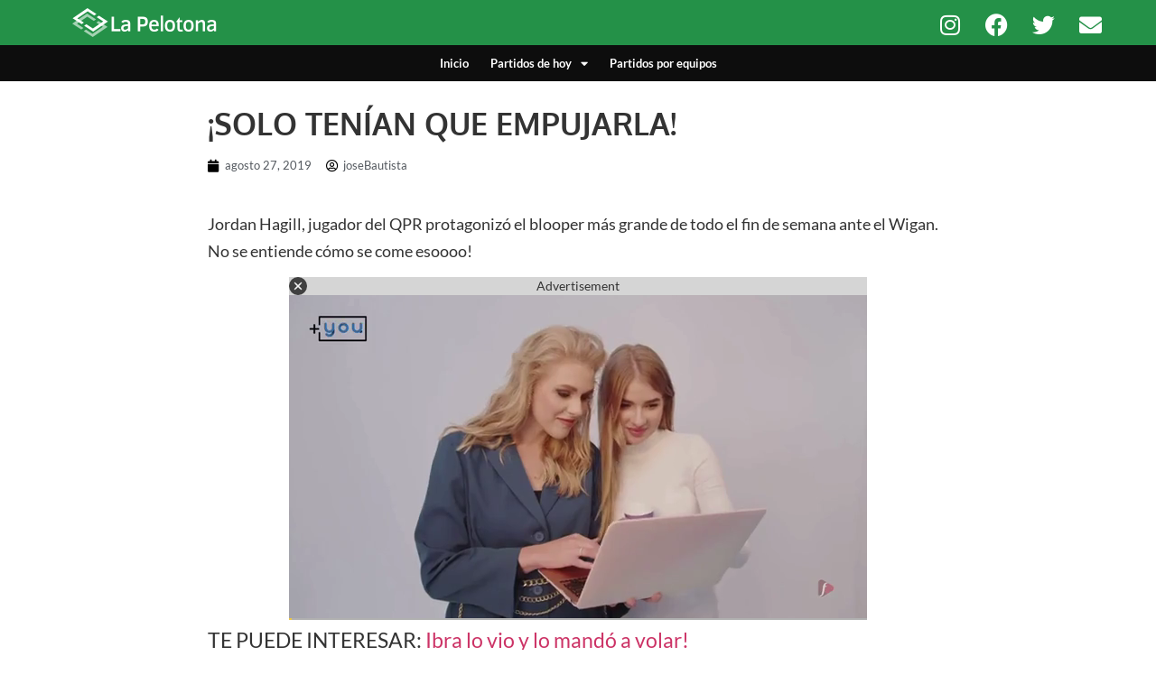

--- FILE ---
content_type: text/html; charset=UTF-8
request_url: https://www.lapelotona.com/video/solo-tenian-que-empujarla/
body_size: 15275
content:
<!doctype html>
<html lang="es" prefix="og: https://ogp.me/ns#">
<head>
	<meta charset="UTF-8">
	<meta name="viewport" content="width=device-width, initial-scale=1">
	<link rel="profile" href="https://gmpg.org/xfn/11">
	
<!-- Optimización para motores de búsqueda de Rank Math -  https://rankmath.com/ -->
<title>¡SOLO TENÍAN QUE EMPUJARLA!</title>
<meta name="description" content="Jordan Hagill, jugador del QPR protagonizó el blooper más grande de todo el fin de semana ante el Wigan. No se entiende cómo se come esoooo!"/>
<meta name="robots" content="follow, index, max-snippet:-1, max-video-preview:-1, max-image-preview:large"/>
<link rel="canonical" href="https://www.lapelotona.com/video/solo-tenian-que-empujarla/" />
<meta property="og:locale" content="es_ES" />
<meta property="og:type" content="article" />
<meta property="og:title" content="¡SOLO TENÍAN QUE EMPUJARLA!" />
<meta property="og:description" content="..." />
<meta property="og:url" content="https://www.lapelotona.com/video/solo-tenian-que-empujarla/" />
<meta property="og:site_name" content="La Pelotona" />
<meta property="article:publisher" content="https://www.facebook.com/lapelotonafut" />
<meta property="og:image" content="https://www.lapelotona.com/wp-content/uploads/2019/08/Jordan-Hagill.png" />
<meta property="og:image:secure_url" content="https://www.lapelotona.com/wp-content/uploads/2019/08/Jordan-Hagill.png" />
<meta property="og:image:width" content="1007" />
<meta property="og:image:height" content="489" />
<meta property="og:image:alt" content="Jordan Hagill" />
<meta property="og:image:type" content="image/png" />
<meta property="article:published_time" content="2019-08-27T06:36:35-05:00" />
<meta name="twitter:card" content="summary_large_image" />
<meta name="twitter:title" content="¡SOLO TENÍAN QUE EMPUJARLA!" />
<meta name="twitter:description" content="..." />
<meta name="twitter:site" content="@Lapelotonafut" />
<meta name="twitter:creator" content="@Lapelotonafut" />
<meta name="twitter:image" content="https://www.lapelotona.com/wp-content/uploads/2019/08/Jordan-Hagill.png" />
<script type="application/ld+json" class="rank-math-schema">{"@context":"https://schema.org","@graph":[{"@type":"Organization","@id":"https://www.lapelotona.com/#organization","name":"La Pelotona","url":"http://www.lapelotona.com","sameAs":["https://www.facebook.com/lapelotonafut","https://twitter.com/Lapelotonafut"],"logo":{"@type":"ImageObject","@id":"https://www.lapelotona.com/#logo","url":"http://www.lapelotona.com/wp-content/uploads/2020/04/logo-lapelotona.png","contentUrl":"http://www.lapelotona.com/wp-content/uploads/2020/04/logo-lapelotona.png","caption":"La Pelotona","inLanguage":"es","width":"720","height":"720"}},{"@type":"WebSite","@id":"https://www.lapelotona.com/#website","url":"https://www.lapelotona.com","name":"La Pelotona","publisher":{"@id":"https://www.lapelotona.com/#organization"},"inLanguage":"es"},{"@type":"ImageObject","@id":"https://www.lapelotona.com/wp-content/uploads/2019/08/Jordan-Hagill.png","url":"https://www.lapelotona.com/wp-content/uploads/2019/08/Jordan-Hagill.png","width":"1007","height":"489","inLanguage":"es"},{"@type":"BreadcrumbList","@id":"https://www.lapelotona.com/video/solo-tenian-que-empujarla/#breadcrumb","itemListElement":[{"@type":"ListItem","position":"1","item":{"@id":"https://www.lapelotona.com","name":"Inicio"}},{"@type":"ListItem","position":"2","item":{"@id":"https://www.lapelotona.com/video/","name":"Videos"}},{"@type":"ListItem","position":"3","item":{"@id":"https://www.lapelotona.com/video/solo-tenian-que-empujarla/","name":"\u00a1SOLO TEN\u00cdAN QUE EMPUJARLA!"}}]},{"@type":"WebPage","@id":"https://www.lapelotona.com/video/solo-tenian-que-empujarla/#webpage","url":"https://www.lapelotona.com/video/solo-tenian-que-empujarla/","name":"\u00a1SOLO TEN\u00cdAN QUE EMPUJARLA!","datePublished":"2019-08-27T06:36:35-05:00","dateModified":"2019-08-27T06:36:35-05:00","isPartOf":{"@id":"https://www.lapelotona.com/#website"},"primaryImageOfPage":{"@id":"https://www.lapelotona.com/wp-content/uploads/2019/08/Jordan-Hagill.png"},"inLanguage":"es","breadcrumb":{"@id":"https://www.lapelotona.com/video/solo-tenian-que-empujarla/#breadcrumb"}},{"@type":"Person","@id":"https://www.lapelotona.com/author/josebautista/","name":"joseBautista","url":"https://www.lapelotona.com/author/josebautista/","image":{"@type":"ImageObject","@id":"https://secure.gravatar.com/avatar/36f2ced8dbd3a5474cdabd1322ccb13e18902dedf5a6ba3850dd6a58dc8a6ff1?s=96&amp;d=mm&amp;r=g","url":"https://secure.gravatar.com/avatar/36f2ced8dbd3a5474cdabd1322ccb13e18902dedf5a6ba3850dd6a58dc8a6ff1?s=96&amp;d=mm&amp;r=g","caption":"joseBautista","inLanguage":"es"},"worksFor":{"@id":"https://www.lapelotona.com/#organization"}},{"@type":"NewsArticle","headline":"\u00a1SOLO TEN\u00cdAN QUE EMPUJARLA!","keywords":"Jordan Hagill","datePublished":"2019-08-27T06:36:35-05:00","dateModified":"2019-08-27T06:36:35-05:00","author":{"@id":"https://www.lapelotona.com/author/josebautista/","name":"joseBautista"},"publisher":{"@id":"https://www.lapelotona.com/#organization"},"description":"Jordan Hagill, jugador del QPR protagoniz\u00f3 el blooper m\u00e1s grande de todo el fin de semana ante el Wigan. No se entiende c\u00f3mo se come esoooo!","name":"\u00a1SOLO TEN\u00cdAN QUE EMPUJARLA!","@id":"https://www.lapelotona.com/video/solo-tenian-que-empujarla/#richSnippet","isPartOf":{"@id":"https://www.lapelotona.com/video/solo-tenian-que-empujarla/#webpage"},"image":{"@id":"https://www.lapelotona.com/wp-content/uploads/2019/08/Jordan-Hagill.png"},"inLanguage":"es","mainEntityOfPage":{"@id":"https://www.lapelotona.com/video/solo-tenian-que-empujarla/#webpage"}}]}</script>
<!-- /Plugin Rank Math WordPress SEO -->

<link rel="amphtml" href="https://www.lapelotona.com/video/solo-tenian-que-empujarla/amp/" /><meta name="generator" content="AMP for WP 1.1.5"/><link rel="alternate" type="application/rss+xml" title="La Pelotona &raquo; Feed" href="https://www.lapelotona.com/feed/" />
<link rel="alternate" type="application/rss+xml" title="La Pelotona &raquo; Feed de los comentarios" href="https://www.lapelotona.com/comments/feed/" />
<link rel="alternate" type="application/rss+xml" title="La Pelotona &raquo; Comentario ¡SOLO TENÍAN QUE EMPUJARLA! del feed" href="https://www.lapelotona.com/video/solo-tenian-que-empujarla/feed/" />
<link rel="alternate" title="oEmbed (JSON)" type="application/json+oembed" href="https://www.lapelotona.com/wp-json/oembed/1.0/embed?url=https%3A%2F%2Fwww.lapelotona.com%2Fvideo%2Fsolo-tenian-que-empujarla%2F" />
<link rel="alternate" title="oEmbed (XML)" type="text/xml+oembed" href="https://www.lapelotona.com/wp-json/oembed/1.0/embed?url=https%3A%2F%2Fwww.lapelotona.com%2Fvideo%2Fsolo-tenian-que-empujarla%2F&#038;format=xml" />
<style id='wp-img-auto-sizes-contain-inline-css'>
img:is([sizes=auto i],[sizes^="auto," i]){contain-intrinsic-size:3000px 1500px}
/*# sourceURL=wp-img-auto-sizes-contain-inline-css */
</style>
<style id='wp-emoji-styles-inline-css'>

	img.wp-smiley, img.emoji {
		display: inline !important;
		border: none !important;
		box-shadow: none !important;
		height: 1em !important;
		width: 1em !important;
		margin: 0 0.07em !important;
		vertical-align: -0.1em !important;
		background: none !important;
		padding: 0 !important;
	}
/*# sourceURL=wp-emoji-styles-inline-css */
</style>
<link rel='stylesheet' id='wp-block-library-css' href='https://www.lapelotona.com/wp-includes/css/dist/block-library/style.min.css?ver=6.9' media='all' />
<style id='global-styles-inline-css'>
:root{--wp--preset--aspect-ratio--square: 1;--wp--preset--aspect-ratio--4-3: 4/3;--wp--preset--aspect-ratio--3-4: 3/4;--wp--preset--aspect-ratio--3-2: 3/2;--wp--preset--aspect-ratio--2-3: 2/3;--wp--preset--aspect-ratio--16-9: 16/9;--wp--preset--aspect-ratio--9-16: 9/16;--wp--preset--color--black: #000000;--wp--preset--color--cyan-bluish-gray: #abb8c3;--wp--preset--color--white: #ffffff;--wp--preset--color--pale-pink: #f78da7;--wp--preset--color--vivid-red: #cf2e2e;--wp--preset--color--luminous-vivid-orange: #ff6900;--wp--preset--color--luminous-vivid-amber: #fcb900;--wp--preset--color--light-green-cyan: #7bdcb5;--wp--preset--color--vivid-green-cyan: #00d084;--wp--preset--color--pale-cyan-blue: #8ed1fc;--wp--preset--color--vivid-cyan-blue: #0693e3;--wp--preset--color--vivid-purple: #9b51e0;--wp--preset--gradient--vivid-cyan-blue-to-vivid-purple: linear-gradient(135deg,rgb(6,147,227) 0%,rgb(155,81,224) 100%);--wp--preset--gradient--light-green-cyan-to-vivid-green-cyan: linear-gradient(135deg,rgb(122,220,180) 0%,rgb(0,208,130) 100%);--wp--preset--gradient--luminous-vivid-amber-to-luminous-vivid-orange: linear-gradient(135deg,rgb(252,185,0) 0%,rgb(255,105,0) 100%);--wp--preset--gradient--luminous-vivid-orange-to-vivid-red: linear-gradient(135deg,rgb(255,105,0) 0%,rgb(207,46,46) 100%);--wp--preset--gradient--very-light-gray-to-cyan-bluish-gray: linear-gradient(135deg,rgb(238,238,238) 0%,rgb(169,184,195) 100%);--wp--preset--gradient--cool-to-warm-spectrum: linear-gradient(135deg,rgb(74,234,220) 0%,rgb(151,120,209) 20%,rgb(207,42,186) 40%,rgb(238,44,130) 60%,rgb(251,105,98) 80%,rgb(254,248,76) 100%);--wp--preset--gradient--blush-light-purple: linear-gradient(135deg,rgb(255,206,236) 0%,rgb(152,150,240) 100%);--wp--preset--gradient--blush-bordeaux: linear-gradient(135deg,rgb(254,205,165) 0%,rgb(254,45,45) 50%,rgb(107,0,62) 100%);--wp--preset--gradient--luminous-dusk: linear-gradient(135deg,rgb(255,203,112) 0%,rgb(199,81,192) 50%,rgb(65,88,208) 100%);--wp--preset--gradient--pale-ocean: linear-gradient(135deg,rgb(255,245,203) 0%,rgb(182,227,212) 50%,rgb(51,167,181) 100%);--wp--preset--gradient--electric-grass: linear-gradient(135deg,rgb(202,248,128) 0%,rgb(113,206,126) 100%);--wp--preset--gradient--midnight: linear-gradient(135deg,rgb(2,3,129) 0%,rgb(40,116,252) 100%);--wp--preset--font-size--small: 13px;--wp--preset--font-size--medium: 20px;--wp--preset--font-size--large: 36px;--wp--preset--font-size--x-large: 42px;--wp--preset--spacing--20: 0.44rem;--wp--preset--spacing--30: 0.67rem;--wp--preset--spacing--40: 1rem;--wp--preset--spacing--50: 1.5rem;--wp--preset--spacing--60: 2.25rem;--wp--preset--spacing--70: 3.38rem;--wp--preset--spacing--80: 5.06rem;--wp--preset--shadow--natural: 6px 6px 9px rgba(0, 0, 0, 0.2);--wp--preset--shadow--deep: 12px 12px 50px rgba(0, 0, 0, 0.4);--wp--preset--shadow--sharp: 6px 6px 0px rgba(0, 0, 0, 0.2);--wp--preset--shadow--outlined: 6px 6px 0px -3px rgb(255, 255, 255), 6px 6px rgb(0, 0, 0);--wp--preset--shadow--crisp: 6px 6px 0px rgb(0, 0, 0);}:root { --wp--style--global--content-size: 800px;--wp--style--global--wide-size: 1200px; }:where(body) { margin: 0; }.wp-site-blocks > .alignleft { float: left; margin-right: 2em; }.wp-site-blocks > .alignright { float: right; margin-left: 2em; }.wp-site-blocks > .aligncenter { justify-content: center; margin-left: auto; margin-right: auto; }:where(.wp-site-blocks) > * { margin-block-start: 24px; margin-block-end: 0; }:where(.wp-site-blocks) > :first-child { margin-block-start: 0; }:where(.wp-site-blocks) > :last-child { margin-block-end: 0; }:root { --wp--style--block-gap: 24px; }:root :where(.is-layout-flow) > :first-child{margin-block-start: 0;}:root :where(.is-layout-flow) > :last-child{margin-block-end: 0;}:root :where(.is-layout-flow) > *{margin-block-start: 24px;margin-block-end: 0;}:root :where(.is-layout-constrained) > :first-child{margin-block-start: 0;}:root :where(.is-layout-constrained) > :last-child{margin-block-end: 0;}:root :where(.is-layout-constrained) > *{margin-block-start: 24px;margin-block-end: 0;}:root :where(.is-layout-flex){gap: 24px;}:root :where(.is-layout-grid){gap: 24px;}.is-layout-flow > .alignleft{float: left;margin-inline-start: 0;margin-inline-end: 2em;}.is-layout-flow > .alignright{float: right;margin-inline-start: 2em;margin-inline-end: 0;}.is-layout-flow > .aligncenter{margin-left: auto !important;margin-right: auto !important;}.is-layout-constrained > .alignleft{float: left;margin-inline-start: 0;margin-inline-end: 2em;}.is-layout-constrained > .alignright{float: right;margin-inline-start: 2em;margin-inline-end: 0;}.is-layout-constrained > .aligncenter{margin-left: auto !important;margin-right: auto !important;}.is-layout-constrained > :where(:not(.alignleft):not(.alignright):not(.alignfull)){max-width: var(--wp--style--global--content-size);margin-left: auto !important;margin-right: auto !important;}.is-layout-constrained > .alignwide{max-width: var(--wp--style--global--wide-size);}body .is-layout-flex{display: flex;}.is-layout-flex{flex-wrap: wrap;align-items: center;}.is-layout-flex > :is(*, div){margin: 0;}body .is-layout-grid{display: grid;}.is-layout-grid > :is(*, div){margin: 0;}body{padding-top: 0px;padding-right: 0px;padding-bottom: 0px;padding-left: 0px;}a:where(:not(.wp-element-button)){text-decoration: underline;}:root :where(.wp-element-button, .wp-block-button__link){background-color: #32373c;border-width: 0;color: #fff;font-family: inherit;font-size: inherit;font-style: inherit;font-weight: inherit;letter-spacing: inherit;line-height: inherit;padding-top: calc(0.667em + 2px);padding-right: calc(1.333em + 2px);padding-bottom: calc(0.667em + 2px);padding-left: calc(1.333em + 2px);text-decoration: none;text-transform: inherit;}.has-black-color{color: var(--wp--preset--color--black) !important;}.has-cyan-bluish-gray-color{color: var(--wp--preset--color--cyan-bluish-gray) !important;}.has-white-color{color: var(--wp--preset--color--white) !important;}.has-pale-pink-color{color: var(--wp--preset--color--pale-pink) !important;}.has-vivid-red-color{color: var(--wp--preset--color--vivid-red) !important;}.has-luminous-vivid-orange-color{color: var(--wp--preset--color--luminous-vivid-orange) !important;}.has-luminous-vivid-amber-color{color: var(--wp--preset--color--luminous-vivid-amber) !important;}.has-light-green-cyan-color{color: var(--wp--preset--color--light-green-cyan) !important;}.has-vivid-green-cyan-color{color: var(--wp--preset--color--vivid-green-cyan) !important;}.has-pale-cyan-blue-color{color: var(--wp--preset--color--pale-cyan-blue) !important;}.has-vivid-cyan-blue-color{color: var(--wp--preset--color--vivid-cyan-blue) !important;}.has-vivid-purple-color{color: var(--wp--preset--color--vivid-purple) !important;}.has-black-background-color{background-color: var(--wp--preset--color--black) !important;}.has-cyan-bluish-gray-background-color{background-color: var(--wp--preset--color--cyan-bluish-gray) !important;}.has-white-background-color{background-color: var(--wp--preset--color--white) !important;}.has-pale-pink-background-color{background-color: var(--wp--preset--color--pale-pink) !important;}.has-vivid-red-background-color{background-color: var(--wp--preset--color--vivid-red) !important;}.has-luminous-vivid-orange-background-color{background-color: var(--wp--preset--color--luminous-vivid-orange) !important;}.has-luminous-vivid-amber-background-color{background-color: var(--wp--preset--color--luminous-vivid-amber) !important;}.has-light-green-cyan-background-color{background-color: var(--wp--preset--color--light-green-cyan) !important;}.has-vivid-green-cyan-background-color{background-color: var(--wp--preset--color--vivid-green-cyan) !important;}.has-pale-cyan-blue-background-color{background-color: var(--wp--preset--color--pale-cyan-blue) !important;}.has-vivid-cyan-blue-background-color{background-color: var(--wp--preset--color--vivid-cyan-blue) !important;}.has-vivid-purple-background-color{background-color: var(--wp--preset--color--vivid-purple) !important;}.has-black-border-color{border-color: var(--wp--preset--color--black) !important;}.has-cyan-bluish-gray-border-color{border-color: var(--wp--preset--color--cyan-bluish-gray) !important;}.has-white-border-color{border-color: var(--wp--preset--color--white) !important;}.has-pale-pink-border-color{border-color: var(--wp--preset--color--pale-pink) !important;}.has-vivid-red-border-color{border-color: var(--wp--preset--color--vivid-red) !important;}.has-luminous-vivid-orange-border-color{border-color: var(--wp--preset--color--luminous-vivid-orange) !important;}.has-luminous-vivid-amber-border-color{border-color: var(--wp--preset--color--luminous-vivid-amber) !important;}.has-light-green-cyan-border-color{border-color: var(--wp--preset--color--light-green-cyan) !important;}.has-vivid-green-cyan-border-color{border-color: var(--wp--preset--color--vivid-green-cyan) !important;}.has-pale-cyan-blue-border-color{border-color: var(--wp--preset--color--pale-cyan-blue) !important;}.has-vivid-cyan-blue-border-color{border-color: var(--wp--preset--color--vivid-cyan-blue) !important;}.has-vivid-purple-border-color{border-color: var(--wp--preset--color--vivid-purple) !important;}.has-vivid-cyan-blue-to-vivid-purple-gradient-background{background: var(--wp--preset--gradient--vivid-cyan-blue-to-vivid-purple) !important;}.has-light-green-cyan-to-vivid-green-cyan-gradient-background{background: var(--wp--preset--gradient--light-green-cyan-to-vivid-green-cyan) !important;}.has-luminous-vivid-amber-to-luminous-vivid-orange-gradient-background{background: var(--wp--preset--gradient--luminous-vivid-amber-to-luminous-vivid-orange) !important;}.has-luminous-vivid-orange-to-vivid-red-gradient-background{background: var(--wp--preset--gradient--luminous-vivid-orange-to-vivid-red) !important;}.has-very-light-gray-to-cyan-bluish-gray-gradient-background{background: var(--wp--preset--gradient--very-light-gray-to-cyan-bluish-gray) !important;}.has-cool-to-warm-spectrum-gradient-background{background: var(--wp--preset--gradient--cool-to-warm-spectrum) !important;}.has-blush-light-purple-gradient-background{background: var(--wp--preset--gradient--blush-light-purple) !important;}.has-blush-bordeaux-gradient-background{background: var(--wp--preset--gradient--blush-bordeaux) !important;}.has-luminous-dusk-gradient-background{background: var(--wp--preset--gradient--luminous-dusk) !important;}.has-pale-ocean-gradient-background{background: var(--wp--preset--gradient--pale-ocean) !important;}.has-electric-grass-gradient-background{background: var(--wp--preset--gradient--electric-grass) !important;}.has-midnight-gradient-background{background: var(--wp--preset--gradient--midnight) !important;}.has-small-font-size{font-size: var(--wp--preset--font-size--small) !important;}.has-medium-font-size{font-size: var(--wp--preset--font-size--medium) !important;}.has-large-font-size{font-size: var(--wp--preset--font-size--large) !important;}.has-x-large-font-size{font-size: var(--wp--preset--font-size--x-large) !important;}
/*# sourceURL=global-styles-inline-css */
</style>

<link rel='stylesheet' id='hello-elementor-css' href='https://www.lapelotona.com/wp-content/themes/hello-elementor/style.min.css?ver=3.3.0' media='all' />
<link rel='stylesheet' id='hello-elementor-theme-style-css' href='https://www.lapelotona.com/wp-content/themes/hello-elementor/theme.min.css?ver=3.3.0' media='all' />
<link rel='stylesheet' id='hello-elementor-header-footer-css' href='https://www.lapelotona.com/wp-content/themes/hello-elementor/header-footer.min.css?ver=3.3.0' media='all' />
<link rel='stylesheet' id='elementor-frontend-css' href='https://www.lapelotona.com/wp-content/plugins/elementor/assets/css/frontend.min.css?ver=3.28.4' media='all' />
<link rel='stylesheet' id='widget-image-css' href='https://www.lapelotona.com/wp-content/plugins/elementor/assets/css/widget-image.min.css?ver=3.28.4' media='all' />
<link rel='stylesheet' id='widget-social-icons-css' href='https://www.lapelotona.com/wp-content/plugins/elementor/assets/css/widget-social-icons.min.css?ver=3.28.4' media='all' />
<link rel='stylesheet' id='e-apple-webkit-css' href='https://www.lapelotona.com/wp-content/plugins/elementor/assets/css/conditionals/apple-webkit.min.css?ver=3.28.4' media='all' />
<link rel='stylesheet' id='widget-nav-menu-css' href='https://www.lapelotona.com/wp-content/plugins/elementor-pro/assets/css/widget-nav-menu.min.css?ver=3.28.4' media='all' />
<link rel='stylesheet' id='widget-heading-css' href='https://www.lapelotona.com/wp-content/plugins/elementor/assets/css/widget-heading.min.css?ver=3.28.4' media='all' />
<link rel='stylesheet' id='widget-icon-list-css' href='https://www.lapelotona.com/wp-content/plugins/elementor/assets/css/widget-icon-list.min.css?ver=3.28.4' media='all' />
<link rel='stylesheet' id='widget-post-info-css' href='https://www.lapelotona.com/wp-content/plugins/elementor-pro/assets/css/widget-post-info.min.css?ver=3.28.4' media='all' />
<link rel='stylesheet' id='elementor-icons-shared-0-css' href='https://www.lapelotona.com/wp-content/plugins/elementor/assets/lib/font-awesome/css/fontawesome.min.css?ver=5.15.3' media='all' />
<link rel='stylesheet' id='elementor-icons-fa-regular-css' href='https://www.lapelotona.com/wp-content/plugins/elementor/assets/lib/font-awesome/css/regular.min.css?ver=5.15.3' media='all' />
<link rel='stylesheet' id='elementor-icons-fa-solid-css' href='https://www.lapelotona.com/wp-content/plugins/elementor/assets/lib/font-awesome/css/solid.min.css?ver=5.15.3' media='all' />
<link rel='stylesheet' id='widget-posts-css' href='https://www.lapelotona.com/wp-content/plugins/elementor-pro/assets/css/widget-posts.min.css?ver=3.28.4' media='all' />
<link rel='stylesheet' id='elementor-icons-css' href='https://www.lapelotona.com/wp-content/plugins/elementor/assets/lib/eicons/css/elementor-icons.min.css?ver=5.36.0' media='all' />
<link rel='stylesheet' id='elementor-post-178083-css' href='https://www.lapelotona.com/wp-content/uploads/elementor/css/post-178083.css?ver=1746482598' media='all' />
<link rel='stylesheet' id='elementor-post-171919-css' href='https://www.lapelotona.com/wp-content/uploads/elementor/css/post-171919.css?ver=1746482598' media='all' />
<link rel='stylesheet' id='elementor-post-171921-css' href='https://www.lapelotona.com/wp-content/uploads/elementor/css/post-171921.css?ver=1746482598' media='all' />
<link rel='stylesheet' id='elementor-post-171923-css' href='https://www.lapelotona.com/wp-content/uploads/elementor/css/post-171923.css?ver=1756157937' media='all' />
<link rel='stylesheet' id='hello-elementor-child-style-css' href='https://www.lapelotona.com/wp-content/themes/hello-theme-child-master/style.css?ver=1.0.0' media='all' />
<link rel='stylesheet' id='elementor-gf-local-oxygen-css' href='https://www.lapelotona.com/wp-content/uploads/elementor/google-fonts/css/oxygen.css?ver=1743520802' media='all' />
<link rel='stylesheet' id='elementor-gf-local-lato-css' href='https://www.lapelotona.com/wp-content/uploads/elementor/google-fonts/css/lato.css?ver=1743520804' media='all' />
<link rel='stylesheet' id='elementor-icons-fa-brands-css' href='https://www.lapelotona.com/wp-content/plugins/elementor/assets/lib/font-awesome/css/brands.min.css?ver=5.15.3' media='all' />
<script src="https://www.lapelotona.com/wp-includes/js/jquery/jquery.min.js?ver=3.7.1" id="jquery-core-js"></script>
<script src="https://www.lapelotona.com/wp-includes/js/jquery/jquery-migrate.min.js?ver=3.4.1" id="jquery-migrate-js"></script>
<link rel="https://api.w.org/" href="https://www.lapelotona.com/wp-json/" /><link rel="alternate" title="JSON" type="application/json" href="https://www.lapelotona.com/wp-json/wp/v2/multimedia/145430" /><link rel="EditURI" type="application/rsd+xml" title="RSD" href="https://www.lapelotona.com/xmlrpc.php?rsd" />
<meta name="generator" content="WordPress 6.9" />
<link rel='shortlink' href='https://www.lapelotona.com/?p=145430' />
<!-- / HREFLANG Tags by DCGWS Version 2.0.0 -->
<!-- / HREFLANG Tags by DCGWS -->
<link rel="apple-touch-icon" sizes="180x180" href="/wp-content/uploads/fbrfg/apple-touch-icon.png">
<link rel="icon" type="image/png" sizes="32x32" href="/wp-content/uploads/fbrfg/favicon-32x32.png">
<link rel="icon" type="image/png" sizes="16x16" href="/wp-content/uploads/fbrfg/favicon-16x16.png">
<link rel="manifest" href="/wp-content/uploads/fbrfg/site.webmanifest">
<link rel="mask-icon" href="/wp-content/uploads/fbrfg/safari-pinned-tab.svg" color="#5bbad5">
<link rel="shortcut icon" href="/wp-content/uploads/fbrfg/favicon.ico">
<meta name="msapplication-TileColor" content="#429254">
<meta name="msapplication-config" content="/wp-content/uploads/fbrfg/browserconfig.xml">
<meta name="theme-color" content="#ffffff"><meta name="generator" content="Elementor 3.28.4; features: additional_custom_breakpoints, e_local_google_fonts; settings: css_print_method-external, google_font-enabled, font_display-auto">
			<style>
				.e-con.e-parent:nth-of-type(n+4):not(.e-lazyloaded):not(.e-no-lazyload),
				.e-con.e-parent:nth-of-type(n+4):not(.e-lazyloaded):not(.e-no-lazyload) * {
					background-image: none !important;
				}
				@media screen and (max-height: 1024px) {
					.e-con.e-parent:nth-of-type(n+3):not(.e-lazyloaded):not(.e-no-lazyload),
					.e-con.e-parent:nth-of-type(n+3):not(.e-lazyloaded):not(.e-no-lazyload) * {
						background-image: none !important;
					}
				}
				@media screen and (max-height: 640px) {
					.e-con.e-parent:nth-of-type(n+2):not(.e-lazyloaded):not(.e-no-lazyload),
					.e-con.e-parent:nth-of-type(n+2):not(.e-lazyloaded):not(.e-no-lazyload) * {
						background-image: none !important;
					}
				}
			</style>
			<!-- Adsense -->
<script async src="https://pagead2.googlesyndication.com/pagead/js/adsbygoogle.js?client=ca-pub-5277547739446683" crossorigin="anonymous"></script>

<!-- Membrana -->

<!-- <script async="async" src="https://cdn.membrana.media/llt/ym.js"></script> -->

<!-- Adsolut -->
<script src='https://d22swxawtpfyg.cloudfront.net/lapelotona/Intr/lapelotona_Inter.min.js'></script>

<script async id="PS_695f67db61ee4db36c9b3f51" type="text/javascript" src="https://ads.playstream.media/api/adserver/scripts?PS_TAGID=695f67db61ee4db36c9b3f51&PS_PUB_ID=695f652f61ee4db36c9b3c30"></script>

<!-- Google tag GA4 (gtag.js) -->
<script async src="https://www.googletagmanager.com/gtag/js?id=G-7PS4XRCDPC"></script>
<script>
  window.dataLayer = window.dataLayer || [];
  function gtag(){dataLayer.push(arguments);}
  gtag('js', new Date());

  gtag('config', 'G-7PS4XRCDPC');
</script>


<div class="clever-core-ads-offerwall"></div>
</head>
<body class="wp-singular multimedia-template-default single single-multimedia postid-145430 wp-embed-responsive wp-theme-hello-elementor wp-child-theme-hello-theme-child-master theme-default elementor-default elementor-kit-178083 elementor-page-171923">
<!-- Outpush -->
<script>window.pushMST_config={"vapidPK":"BGaw2j3gcRkGCulM0HMwAnDniB1SdA5LZxBWRMEZLbXknaqMGDykrfnYRnvlsqRHB4szBDRkThgxcG7i0pvK3VI","enableOverlay":true,"swPath":"/sw.js","i18n":{}};
  var pushmasterTag = document.createElement('script');
  pushmasterTag.src = "https://cdn.pushmaster-cdn.xyz/scripts/publishers/6554d91a4c2814000830d702/SDK.js";
  pushmasterTag.setAttribute('defer','');

  var firstScriptTag = document.getElementsByTagName('script')[0];
  firstScriptTag.parentNode.insertBefore(pushmasterTag, firstScriptTag);
</script>


<a class="skip-link screen-reader-text" href="#content">Ir al contenido</a>

		<div data-elementor-type="header" data-elementor-id="171919" class="elementor elementor-171919 elementor-location-header" data-elementor-post-type="elementor_library">
					<section class="elementor-section elementor-top-section elementor-element elementor-element-ec598cb elementor-section-height-min-height elementor-section-content-middle elementor-section-boxed elementor-section-height-default elementor-section-items-middle" data-id="ec598cb" data-element_type="section" data-settings="{&quot;background_background&quot;:&quot;classic&quot;}">
						<div class="elementor-container elementor-column-gap-default">
					<div class="elementor-column elementor-col-50 elementor-top-column elementor-element elementor-element-4aa65bce" data-id="4aa65bce" data-element_type="column">
			<div class="elementor-widget-wrap elementor-element-populated">
						<div class="elementor-element elementor-element-70fe63bd elementor-widget elementor-widget-image" data-id="70fe63bd" data-element_type="widget" data-widget_type="image.default">
				<div class="elementor-widget-container">
																<a href="/">
							<img width="320" height="64" src="https://www.lapelotona.com/wp-content/uploads/2021/07/logo-lapelotona-web-1.png" class="attachment-full size-full wp-image-171918" alt="" srcset="https://www.lapelotona.com/wp-content/uploads/2021/07/logo-lapelotona-web-1.png 320w, https://www.lapelotona.com/wp-content/uploads/2021/07/logo-lapelotona-web-1-300x60.png 300w" sizes="(max-width: 320px) 100vw, 320px" />								</a>
															</div>
				</div>
					</div>
		</div>
				<div class="elementor-column elementor-col-50 elementor-top-column elementor-element elementor-element-71879230" data-id="71879230" data-element_type="column">
			<div class="elementor-widget-wrap elementor-element-populated">
						<div class="elementor-element elementor-element-378018ca elementor-shape-circle e-grid-align-right e-grid-align-mobile-right elementor-grid-mobile-1 elementor-absolute elementor-widget-mobile__width-auto elementor-grid-0 elementor-widget elementor-widget-social-icons" data-id="378018ca" data-element_type="widget" data-settings="{&quot;_position&quot;:&quot;absolute&quot;}" data-widget_type="social-icons.default">
				<div class="elementor-widget-container">
							<div class="elementor-social-icons-wrapper elementor-grid">
							<span class="elementor-grid-item">
					<a class="elementor-icon elementor-social-icon elementor-social-icon-instagram elementor-repeater-item-7fbe889" href="https://www.instagram.com/lapelotona/" target="_blank">
						<span class="elementor-screen-only">Instagram</span>
						<i class="fab fa-instagram"></i>					</a>
				</span>
							<span class="elementor-grid-item">
					<a class="elementor-icon elementor-social-icon elementor-social-icon-facebook elementor-repeater-item-3b2bd8b" href="https://www.facebook.com/lapelotonafutbol" target="_blank">
						<span class="elementor-screen-only">Facebook</span>
						<i class="fab fa-facebook"></i>					</a>
				</span>
							<span class="elementor-grid-item">
					<a class="elementor-icon elementor-social-icon elementor-social-icon-twitter elementor-repeater-item-c8ce505" href="https://twitter.com/lapelotonafut" target="_blank">
						<span class="elementor-screen-only">Twitter</span>
						<i class="fab fa-twitter"></i>					</a>
				</span>
							<span class="elementor-grid-item">
					<a class="elementor-icon elementor-social-icon elementor-social-icon-envelope elementor-repeater-item-74099d0" href="/contacto/" target="_blank">
						<span class="elementor-screen-only">Envelope</span>
						<i class="fas fa-envelope"></i>					</a>
				</span>
					</div>
						</div>
				</div>
					</div>
		</div>
					</div>
		</section>
				<section class="elementor-section elementor-top-section elementor-element elementor-element-35052f5d elementor-section-height-min-height elementor-section-content-middle elementor-section-full_width elementor-section-height-default elementor-section-items-middle" data-id="35052f5d" data-element_type="section" data-settings="{&quot;background_background&quot;:&quot;classic&quot;}">
						<div class="elementor-container elementor-column-gap-default">
					<div class="elementor-column elementor-col-100 elementor-top-column elementor-element elementor-element-3ef81fd8" data-id="3ef81fd8" data-element_type="column">
			<div class="elementor-widget-wrap elementor-element-populated">
						<div class="elementor-element elementor-element-3607d955 elementor-nav-menu__align-center elementor-nav-menu--dropdown-mobile elementor-nav-menu__text-align-aside elementor-nav-menu--toggle elementor-nav-menu--burger elementor-widget elementor-widget-nav-menu" data-id="3607d955" data-element_type="widget" data-settings="{&quot;layout&quot;:&quot;horizontal&quot;,&quot;submenu_icon&quot;:{&quot;value&quot;:&quot;&lt;i class=\&quot;fas fa-caret-down\&quot;&gt;&lt;\/i&gt;&quot;,&quot;library&quot;:&quot;fa-solid&quot;},&quot;toggle&quot;:&quot;burger&quot;}" data-widget_type="nav-menu.default">
				<div class="elementor-widget-container">
								<nav aria-label="Menú" class="elementor-nav-menu--main elementor-nav-menu__container elementor-nav-menu--layout-horizontal e--pointer-underline e--animation-fade">
				<ul id="menu-1-3607d955" class="elementor-nav-menu"><li class="menu-item menu-item-type-custom menu-item-object-custom menu-item-2797"><a href="/" class="elementor-item">Inicio</a></li>
<li class="menu-item menu-item-type-post_type menu-item-object-page menu-item-has-children menu-item-6037"><a href="https://www.lapelotona.com/partidos-de-futbol-para-hoy-en-vivo/" class="elementor-item">Partidos de hoy</a>
<ul class="sub-menu elementor-nav-menu--dropdown">
	<li class="menu-item menu-item-type-post_type menu-item-object-page menu-item-172746"><a href="https://www.lapelotona.com/partidos-de-futbol-para-hoy-en-vivo/" class="elementor-sub-item">🇨🇴 Partidos de hoy en Colombia</a></li>
	<li class="menu-item menu-item-type-post_type menu-item-object-page menu-item-171957"><a href="https://www.lapelotona.com/es/partidos-futbol-hoy/" class="elementor-sub-item">🇪🇸 Partidos de hoy en España</a></li>
	<li class="menu-item menu-item-type-post_type menu-item-object-page menu-item-171958"><a href="https://www.lapelotona.com/ar/partidos-hoy/" class="elementor-sub-item">🇦🇷 Agenda deportiva en Argentina</a></li>
	<li class="menu-item menu-item-type-post_type menu-item-object-page menu-item-171959"><a href="https://www.lapelotona.com/cl/partidos-hoy/" class="elementor-sub-item">🇨🇱 Partidos de hoy en Chile</a></li>
	<li class="menu-item menu-item-type-post_type menu-item-object-page menu-item-171960"><a href="https://www.lapelotona.com/mx/partidos-hoy/" class="elementor-sub-item">🇲🇽 Partidos de hoy en México</a></li>
	<li class="menu-item menu-item-type-post_type menu-item-object-page menu-item-171961"><a href="https://www.lapelotona.com/pe/partidos-hoy/" class="elementor-sub-item">🇵🇪 Partidos de hoy en Perú</a></li>
	<li class="menu-item menu-item-type-post_type menu-item-object-page menu-item-181457"><a href="https://www.lapelotona.com/us/partidos-hoy/" class="elementor-sub-item">🇺🇸 Partidos de hoy en USA</a></li>
	<li class="menu-item menu-item-type-post_type menu-item-object-page menu-item-181458"><a href="https://www.lapelotona.com/uy/partidos-hoy/" class="elementor-sub-item">🇺🇾 Partidos de hoy en Uruguay</a></li>
	<li class="menu-item menu-item-type-post_type menu-item-object-page menu-item-181459"><a href="https://www.lapelotona.com/ec/partidos-hoy/" class="elementor-sub-item">🇪🇨 Partidos de hoy en Ecuador</a></li>
	<li class="menu-item menu-item-type-post_type menu-item-object-page menu-item-223785"><a href="https://www.lapelotona.com/gt/partidos-de-hoy/" class="elementor-sub-item">🇬🇹 Partidos de hoy en Guatemala</a></li>
	<li class="menu-item menu-item-type-post_type menu-item-object-page menu-item-223786"><a href="https://www.lapelotona.com/sv/partidos-de-hoy/" class="elementor-sub-item">🇸🇻 Partidos de hoy en El Salvador</a></li>
	<li class="menu-item menu-item-type-post_type menu-item-object-page menu-item-223789"><a href="https://www.lapelotona.com/hn/partidos-de-hoy/" class="elementor-sub-item">🇭🇳 Partidos de hoy en Honduras</a></li>
	<li class="menu-item menu-item-type-post_type menu-item-object-page menu-item-223790"><a href="https://www.lapelotona.com/bo/partidos-de-hoy/" class="elementor-sub-item">🇧🇴 Partidos de hoy en Bolivia</a></li>
	<li class="menu-item menu-item-type-post_type menu-item-object-page menu-item-223787"><a href="https://www.lapelotona.com/br/jogos-de-hoje/" class="elementor-sub-item">🇧🇷 Jogos de Hoje</a></li>
	<li class="menu-item menu-item-type-post_type menu-item-object-page menu-item-223788"><a href="https://www.lapelotona.com/us-en/soccer-games/" class="elementor-sub-item">🇺🇸 Soccer Games Today</a></li>
</ul>
</li>
<li class="menu-item menu-item-type-post_type menu-item-object-page menu-item-251432"><a href="https://www.lapelotona.com/equipos/" class="elementor-item">Partidos por equipos</a></li>
</ul>			</nav>
					<div class="elementor-menu-toggle" role="button" tabindex="0" aria-label="Alternar menú" aria-expanded="false">
			<i aria-hidden="true" role="presentation" class="elementor-menu-toggle__icon--open eicon-menu-bar"></i><i aria-hidden="true" role="presentation" class="elementor-menu-toggle__icon--close eicon-close"></i>		</div>
					<nav class="elementor-nav-menu--dropdown elementor-nav-menu__container" aria-hidden="true">
				<ul id="menu-2-3607d955" class="elementor-nav-menu"><li class="menu-item menu-item-type-custom menu-item-object-custom menu-item-2797"><a href="/" class="elementor-item" tabindex="-1">Inicio</a></li>
<li class="menu-item menu-item-type-post_type menu-item-object-page menu-item-has-children menu-item-6037"><a href="https://www.lapelotona.com/partidos-de-futbol-para-hoy-en-vivo/" class="elementor-item" tabindex="-1">Partidos de hoy</a>
<ul class="sub-menu elementor-nav-menu--dropdown">
	<li class="menu-item menu-item-type-post_type menu-item-object-page menu-item-172746"><a href="https://www.lapelotona.com/partidos-de-futbol-para-hoy-en-vivo/" class="elementor-sub-item" tabindex="-1">🇨🇴 Partidos de hoy en Colombia</a></li>
	<li class="menu-item menu-item-type-post_type menu-item-object-page menu-item-171957"><a href="https://www.lapelotona.com/es/partidos-futbol-hoy/" class="elementor-sub-item" tabindex="-1">🇪🇸 Partidos de hoy en España</a></li>
	<li class="menu-item menu-item-type-post_type menu-item-object-page menu-item-171958"><a href="https://www.lapelotona.com/ar/partidos-hoy/" class="elementor-sub-item" tabindex="-1">🇦🇷 Agenda deportiva en Argentina</a></li>
	<li class="menu-item menu-item-type-post_type menu-item-object-page menu-item-171959"><a href="https://www.lapelotona.com/cl/partidos-hoy/" class="elementor-sub-item" tabindex="-1">🇨🇱 Partidos de hoy en Chile</a></li>
	<li class="menu-item menu-item-type-post_type menu-item-object-page menu-item-171960"><a href="https://www.lapelotona.com/mx/partidos-hoy/" class="elementor-sub-item" tabindex="-1">🇲🇽 Partidos de hoy en México</a></li>
	<li class="menu-item menu-item-type-post_type menu-item-object-page menu-item-171961"><a href="https://www.lapelotona.com/pe/partidos-hoy/" class="elementor-sub-item" tabindex="-1">🇵🇪 Partidos de hoy en Perú</a></li>
	<li class="menu-item menu-item-type-post_type menu-item-object-page menu-item-181457"><a href="https://www.lapelotona.com/us/partidos-hoy/" class="elementor-sub-item" tabindex="-1">🇺🇸 Partidos de hoy en USA</a></li>
	<li class="menu-item menu-item-type-post_type menu-item-object-page menu-item-181458"><a href="https://www.lapelotona.com/uy/partidos-hoy/" class="elementor-sub-item" tabindex="-1">🇺🇾 Partidos de hoy en Uruguay</a></li>
	<li class="menu-item menu-item-type-post_type menu-item-object-page menu-item-181459"><a href="https://www.lapelotona.com/ec/partidos-hoy/" class="elementor-sub-item" tabindex="-1">🇪🇨 Partidos de hoy en Ecuador</a></li>
	<li class="menu-item menu-item-type-post_type menu-item-object-page menu-item-223785"><a href="https://www.lapelotona.com/gt/partidos-de-hoy/" class="elementor-sub-item" tabindex="-1">🇬🇹 Partidos de hoy en Guatemala</a></li>
	<li class="menu-item menu-item-type-post_type menu-item-object-page menu-item-223786"><a href="https://www.lapelotona.com/sv/partidos-de-hoy/" class="elementor-sub-item" tabindex="-1">🇸🇻 Partidos de hoy en El Salvador</a></li>
	<li class="menu-item menu-item-type-post_type menu-item-object-page menu-item-223789"><a href="https://www.lapelotona.com/hn/partidos-de-hoy/" class="elementor-sub-item" tabindex="-1">🇭🇳 Partidos de hoy en Honduras</a></li>
	<li class="menu-item menu-item-type-post_type menu-item-object-page menu-item-223790"><a href="https://www.lapelotona.com/bo/partidos-de-hoy/" class="elementor-sub-item" tabindex="-1">🇧🇴 Partidos de hoy en Bolivia</a></li>
	<li class="menu-item menu-item-type-post_type menu-item-object-page menu-item-223787"><a href="https://www.lapelotona.com/br/jogos-de-hoje/" class="elementor-sub-item" tabindex="-1">🇧🇷 Jogos de Hoje</a></li>
	<li class="menu-item menu-item-type-post_type menu-item-object-page menu-item-223788"><a href="https://www.lapelotona.com/us-en/soccer-games/" class="elementor-sub-item" tabindex="-1">🇺🇸 Soccer Games Today</a></li>
</ul>
</li>
<li class="menu-item menu-item-type-post_type menu-item-object-page menu-item-251432"><a href="https://www.lapelotona.com/equipos/" class="elementor-item" tabindex="-1">Partidos por equipos</a></li>
</ul>			</nav>
						</div>
				</div>
					</div>
		</div>
					</div>
		</section>
				</div>
				<div data-elementor-type="single-post" data-elementor-id="171923" class="elementor elementor-171923 elementor-location-single post-145430 multimedia type-multimedia status-publish has-post-thumbnail hentry" data-elementor-post-type="elementor_library">
					<section class="elementor-section elementor-top-section elementor-element elementor-element-332990ed elementor-section-boxed elementor-section-height-default elementor-section-height-default" data-id="332990ed" data-element_type="section">
						<div class="elementor-container elementor-column-gap-default">
					<div class="elementor-column elementor-col-100 elementor-top-column elementor-element elementor-element-72ffbc88" data-id="72ffbc88" data-element_type="column">
			<div class="elementor-widget-wrap elementor-element-populated">
						<div class="elementor-element elementor-element-7f282c60 elementor-widget elementor-widget-theme-post-title elementor-page-title elementor-widget-heading" data-id="7f282c60" data-element_type="widget" data-widget_type="theme-post-title.default">
				<div class="elementor-widget-container">
					<h1 class="elementor-heading-title elementor-size-default">¡SOLO TENÍAN QUE EMPUJARLA!</h1>				</div>
				</div>
				<div class="elementor-element elementor-element-3a36fc4b elementor-widget elementor-widget-post-info" data-id="3a36fc4b" data-element_type="widget" data-widget_type="post-info.default">
				<div class="elementor-widget-container">
							<ul class="elementor-inline-items elementor-icon-list-items elementor-post-info">
								<li class="elementor-icon-list-item elementor-repeater-item-81861de elementor-inline-item" itemprop="datePublished">
						<a href="https://www.lapelotona.com/noticias/2019/08/27/">
											<span class="elementor-icon-list-icon">
								<i aria-hidden="true" class="fas fa-calendar"></i>							</span>
									<span class="elementor-icon-list-text elementor-post-info__item elementor-post-info__item--type-date">
										<time>agosto 27, 2019</time>					</span>
									</a>
				</li>
				<li class="elementor-icon-list-item elementor-repeater-item-8cbade0 elementor-inline-item" itemprop="author">
						<a href="https://www.lapelotona.com/author/josebautista/">
											<span class="elementor-icon-list-icon">
								<i aria-hidden="true" class="far fa-user-circle"></i>							</span>
									<span class="elementor-icon-list-text elementor-post-info__item elementor-post-info__item--type-author">
										joseBautista					</span>
									</a>
				</li>
				</ul>
						</div>
				</div>
				<div class="elementor-element elementor-element-c2a35da elementor-widget elementor-widget-html" data-id="c2a35da" data-element_type="widget" data-widget_type="html.default">
				<div class="elementor-widget-container">
					<div class="LLT_VIDEO"></div>

<!--<script async src="https://pagead2.googlesyndication.com/pagead/js/adsbygoogle.js?client=ca-pub-5277547739446683"-->
<!--     crossorigin="anonymous"></script>-->
<!-- Nuevo top -->
<!--<ins class="adsbygoogle"-->
<!--     style="display:block"-->
<!--     data-ad-client="ca-pub-5277547739446683"-->
<!--     data-ad-slot="3862988651"-->
<!--     data-ad-format="auto"-->
<!--     data-full-width-responsive="true"></ins>-->
<!--<script>-->
<!--     (adsbygoogle = window.adsbygoogle || []).push({});-->
<!--</script>-->				</div>
				</div>
				<div class="elementor-element elementor-element-4cc6cdcf elementor-widget elementor-widget-theme-post-content" data-id="4cc6cdcf" data-element_type="widget" data-widget_type="theme-post-content.default">
				<div class="elementor-widget-container">
					<p>Jordan Hagill, jugador del QPR protagonizó el blooper más grande de todo el fin de semana ante el Wigan. No se entiende cómo se come esoooo!</p>
<h3>TE PUEDE INTERESAR: <a title="Ibra lo vio y lo mandó a volar!" href="https://www.lapelotona.com/video/ibra-lo-vio-y-lo-mando-a-volar/" rel="bookmark">Ibra lo vio y lo mandó a volar!</a></h3>
<blockquote class="twitter-tweet">
<p dir="ltr" lang="es">El fallo de la semana se lo lleva Jordan Hugill, del QPR. Afortunadamente su equipo ganó 3-1 al Wigan y se redimió con el gol final <a href="https://t.co/qfJQZl3UM2" target="_blank">pic.twitter.com/qfJQZl3UM2</a></p>
<p>— ? (@Furgol_TV) <a href="https://twitter.com/Furgol_TV/status/1165416228212617216?ref_src=twsrc%5Etfw" target="_blank" rel="noopener">August 25, 2019</a></p></blockquote>
<p><script async src="https://platform.twitter.com/widgets.js" charset="utf-8"></script></p>
<blockquote class="twitter-tweet">
<p dir="ltr" lang="tr">QPR&#8217;ın futbolcusu Jordan Hugill,<br />
inanılması güç bir olayı gerçekleştirdi. ?<a href="https://t.co/zO22Vwse08" target="_blank">pic.twitter.com/zO22Vwse08</a></p>
<p>— Buzzspor TV (@buzzsportv) <a href="https://twitter.com/buzzsportv/status/1165585779835510784?ref_src=twsrc%5Etfw" target="_blank" rel="noopener">August 25, 2019</a></p></blockquote>
<p><script async src="https://platform.twitter.com/widgets.js" charset="utf-8"></script></p>
				</div>
				</div>
					</div>
		</div>
					</div>
		</section>
				<section class="elementor-section elementor-top-section elementor-element elementor-element-5a7da424 elementor-section-boxed elementor-section-height-default elementor-section-height-default" data-id="5a7da424" data-element_type="section">
						<div class="elementor-container elementor-column-gap-default">
					<div class="elementor-column elementor-col-100 elementor-top-column elementor-element elementor-element-33f59df2" data-id="33f59df2" data-element_type="column">
			<div class="elementor-widget-wrap elementor-element-populated">
						<div class="elementor-element elementor-element-38e67f2e elementor-grid-3 elementor-grid-tablet-2 elementor-grid-mobile-1 elementor-posts--thumbnail-top elementor-widget elementor-widget-posts" data-id="38e67f2e" data-element_type="widget" data-settings="{&quot;classic_row_gap&quot;:{&quot;unit&quot;:&quot;px&quot;,&quot;size&quot;:25,&quot;sizes&quot;:[]},&quot;classic_columns&quot;:&quot;3&quot;,&quot;classic_columns_tablet&quot;:&quot;2&quot;,&quot;classic_columns_mobile&quot;:&quot;1&quot;,&quot;classic_row_gap_tablet&quot;:{&quot;unit&quot;:&quot;px&quot;,&quot;size&quot;:&quot;&quot;,&quot;sizes&quot;:[]},&quot;classic_row_gap_mobile&quot;:{&quot;unit&quot;:&quot;px&quot;,&quot;size&quot;:&quot;&quot;,&quot;sizes&quot;:[]}}" data-widget_type="posts.classic">
				<div class="elementor-widget-container">
							<div class="elementor-posts-container elementor-posts elementor-posts--skin-classic elementor-grid">
				<article class="elementor-post elementor-grid-item post-270907 multimedia type-multimedia status-publish has-post-thumbnail hentry">
				<a class="elementor-post__thumbnail__link" href="https://www.lapelotona.com/video/el-magistral-cobro-de-tiro-libre-de-juan-fernando-quintero-en-el-triunfo-parcial-de-river-plate-sobre-gimnasia/" tabindex="-1" >
			<div class="elementor-post__thumbnail"><img fetchpriority="high" width="300" height="167" src="https://www.lapelotona.com/wp-content/uploads/2026/01/Diseno-sin-titulo-4-3-300x167.jpg" class="attachment-medium size-medium wp-image-270915" alt="" /></div>
		</a>
				<div class="elementor-post__text">
				<h2 class="elementor-post__title">
			<a href="https://www.lapelotona.com/video/el-magistral-cobro-de-tiro-libre-de-juan-fernando-quintero-en-el-triunfo-parcial-de-river-plate-sobre-gimnasia/" >
				El magistral cobro de tiro libre de Juan Fernando Quintero en el triunfo parcial de River Plate sobre Gimnasia			</a>
		</h2>
				<div class="elementor-post__meta-data">
					<span class="elementor-post-date">
			28 enero, 2026		</span>
				</div>
				</div>
				</article>
				<article class="elementor-post elementor-grid-item post-270712 multimedia type-multimedia status-publish has-post-thumbnail hentry">
				<a class="elementor-post__thumbnail__link" href="https://www.lapelotona.com/video/el-antologico-gol-de-tijera-de-lamine-yamal-que-sello-la-goleada-del-barcelona-sobre-real-oviedo/" tabindex="-1" >
			<div class="elementor-post__thumbnail"><img width="300" height="167" src="https://www.lapelotona.com/wp-content/uploads/2026/01/Diseno-sin-titulo-1-1-300x167.jpg" class="attachment-medium size-medium wp-image-270714" alt="" /></div>
		</a>
				<div class="elementor-post__text">
				<h2 class="elementor-post__title">
			<a href="https://www.lapelotona.com/video/el-antologico-gol-de-tijera-de-lamine-yamal-que-sello-la-goleada-del-barcelona-sobre-real-oviedo/" >
				El antológico gol de tijera de Lamine Yamal que selló la goleada del Barcelona sobre Real Oviedo			</a>
		</h2>
				<div class="elementor-post__meta-data">
					<span class="elementor-post-date">
			25 enero, 2026		</span>
				</div>
				</div>
				</article>
				<article class="elementor-post elementor-grid-item post-270710 multimedia type-multimedia status-publish has-post-thumbnail hentry">
				<a class="elementor-post__thumbnail__link" href="https://www.lapelotona.com/video/la-majestuosa-definicion-de-raphinha-picando-la-pelota-por-encima-del-portero-en-el-barcelona-vs-real-oviedo/" tabindex="-1" >
			<div class="elementor-post__thumbnail"><img loading="lazy" width="300" height="167" src="https://www.lapelotona.com/wp-content/uploads/2026/01/Diseno-sin-titulo-3-300x167.jpg" class="attachment-medium size-medium wp-image-270711" alt="" /></div>
		</a>
				<div class="elementor-post__text">
				<h2 class="elementor-post__title">
			<a href="https://www.lapelotona.com/video/la-majestuosa-definicion-de-raphinha-picando-la-pelota-por-encima-del-portero-en-el-barcelona-vs-real-oviedo/" >
				La majestuosa definición de Raphinha picando la pelota por encima del portero en el Barcelona vs Real Oviedo			</a>
		</h2>
				<div class="elementor-post__meta-data">
					<span class="elementor-post-date">
			25 enero, 2026		</span>
				</div>
				</div>
				</article>
				<article class="elementor-post elementor-grid-item post-270681 multimedia type-multimedia status-publish has-post-thumbnail hentry">
				<a class="elementor-post__thumbnail__link" href="https://www.lapelotona.com/video/la-impresionante-atajada-del-dibu-martinez-para-mantener-su-arco-en-cero-en-el-aston-villa-vs-newcastle/" tabindex="-1" >
			<div class="elementor-post__thumbnail"><img loading="lazy" width="300" height="167" src="https://www.lapelotona.com/wp-content/uploads/2026/01/Diseno-sin-titulo-5-300x167.jpg" class="attachment-medium size-medium wp-image-270705" alt="" /></div>
		</a>
				<div class="elementor-post__text">
				<h2 class="elementor-post__title">
			<a href="https://www.lapelotona.com/video/la-impresionante-atajada-del-dibu-martinez-para-mantener-su-arco-en-cero-en-el-aston-villa-vs-newcastle/" >
				La impresionante atajada del Dibu Martínez para mantener su arco en cero en el Aston Villa vs Newcastle			</a>
		</h2>
				<div class="elementor-post__meta-data">
					<span class="elementor-post-date">
			25 enero, 2026		</span>
				</div>
				</div>
				</article>
				<article class="elementor-post elementor-grid-item post-270679 multimedia type-multimedia status-publish has-post-thumbnail hentry">
				<a class="elementor-post__thumbnail__link" href="https://www.lapelotona.com/video/luis-javier-suarez-en-una-baldosa-hizo-pasar-de-largo-a-tres-rivales-y-saco-un-infernal-latigazo-al-primer-palo/" tabindex="-1" >
			<div class="elementor-post__thumbnail"><img loading="lazy" width="300" height="167" src="https://www.lapelotona.com/wp-content/uploads/2026/01/Diseno-sin-titulo-300x167.jpg" class="attachment-medium size-medium wp-image-270680" alt="" /></div>
		</a>
				<div class="elementor-post__text">
				<h2 class="elementor-post__title">
			<a href="https://www.lapelotona.com/video/luis-javier-suarez-en-una-baldosa-hizo-pasar-de-largo-a-tres-rivales-y-saco-un-infernal-latigazo-al-primer-palo/" >
				Luis Javier Suárez en una baldosa hizo pasar de largo a tres rivales y sacó un infernal latigazo al primer palo			</a>
		</h2>
				<div class="elementor-post__meta-data">
					<span class="elementor-post-date">
			24 enero, 2026		</span>
				</div>
				</div>
				</article>
				<article class="elementor-post elementor-grid-item post-270644 multimedia type-multimedia status-publish has-post-thumbnail hentry">
				<a class="elementor-post__thumbnail__link" href="https://www.lapelotona.com/video/la-nueva-era-del-futbol-espanol-rivalidades-liderazgo-y-el-renacer-de-la-liga/" tabindex="-1" >
			<div class="elementor-post__thumbnail"><img loading="lazy" width="300" height="171" src="https://www.lapelotona.com/wp-content/uploads/2026/01/Captura-de-pantalla-2026-01-23-084050-300x171.jpg" class="attachment-medium size-medium wp-image-270645" alt="" /></div>
		</a>
				<div class="elementor-post__text">
				<h2 class="elementor-post__title">
			<a href="https://www.lapelotona.com/video/la-nueva-era-del-futbol-espanol-rivalidades-liderazgo-y-el-renacer-de-la-liga/" >
				La nueva era del fútbol español: rivalidades, liderazgo y el renacer de La Liga			</a>
		</h2>
				<div class="elementor-post__meta-data">
					<span class="elementor-post-date">
			23 enero, 2026		</span>
				</div>
				</div>
				</article>
				<article class="elementor-post elementor-grid-item post-270563 multimedia type-multimedia status-publish has-post-thumbnail hentry">
				<a class="elementor-post__thumbnail__link" href="https://www.lapelotona.com/video/la-sensacional-volea-de-jorge-carrascal-con-la-que-flamengo-derroto-a-vasco-de-gama-en-el-campeonato-carioca/" tabindex="-1" >
			<div class="elementor-post__thumbnail"><img loading="lazy" width="300" height="167" src="https://www.lapelotona.com/wp-content/uploads/2026/01/Diseno-sin-titulo-2-4-300x167.jpg" class="attachment-medium size-medium wp-image-270564" alt="" /></div>
		</a>
				<div class="elementor-post__text">
				<h2 class="elementor-post__title">
			<a href="https://www.lapelotona.com/video/la-sensacional-volea-de-jorge-carrascal-con-la-que-flamengo-derroto-a-vasco-de-gama-en-el-campeonato-carioca/" >
				La sensacional volea de Jorge Carrascal con la que Flamengo derrotó a Vasco de Gama en el Campeonato Carioca			</a>
		</h2>
				<div class="elementor-post__meta-data">
					<span class="elementor-post-date">
			21 enero, 2026		</span>
				</div>
				</div>
				</article>
				<article class="elementor-post elementor-grid-item post-270523 multimedia type-multimedia status-publish has-post-thumbnail hentry">
				<a class="elementor-post__thumbnail__link" href="https://www.lapelotona.com/video/el-golazo-de-tiro-libre-de-dominik-szoboszlai-con-un-genial-disparo-por-debajo-de-la-barrera/" tabindex="-1" >
			<div class="elementor-post__thumbnail"><img loading="lazy" width="300" height="167" src="https://www.lapelotona.com/wp-content/uploads/2026/01/Diseno-sin-titulo-2-3-300x167.jpg" class="attachment-medium size-medium wp-image-270524" alt="" /></div>
		</a>
				<div class="elementor-post__text">
				<h2 class="elementor-post__title">
			<a href="https://www.lapelotona.com/video/el-golazo-de-tiro-libre-de-dominik-szoboszlai-con-un-genial-disparo-por-debajo-de-la-barrera/" >
				El golazo de tiro libre de Dominik Szoboszlai con un genial disparo por debajo de la barrera			</a>
		</h2>
				<div class="elementor-post__meta-data">
					<span class="elementor-post-date">
			21 enero, 2026		</span>
				</div>
				</div>
				</article>
				<article class="elementor-post elementor-grid-item post-270497 multimedia type-multimedia status-publish has-post-thumbnail hentry">
				<a class="elementor-post__thumbnail__link" href="https://www.lapelotona.com/video/el-doblete-de-luis-javier-suarez-con-el-que-el-sporting-cp-vencio-al-vigente-campeon-de-la-champions-league/" tabindex="-1" >
			<div class="elementor-post__thumbnail"><img loading="lazy" width="300" height="167" src="https://www.lapelotona.com/wp-content/uploads/2026/01/Diseno-sin-titulo-1-300x167.jpg" class="attachment-medium size-medium wp-image-270498" alt="" /></div>
		</a>
				<div class="elementor-post__text">
				<h2 class="elementor-post__title">
			<a href="https://www.lapelotona.com/video/el-doblete-de-luis-javier-suarez-con-el-que-el-sporting-cp-vencio-al-vigente-campeon-de-la-champions-league/" >
				El doblete de Luis Javier Suárez con el que Sporting CP venció al vigente campeón de la Champions League			</a>
		</h2>
				<div class="elementor-post__meta-data">
					<span class="elementor-post-date">
			20 enero, 2026		</span>
				</div>
				</div>
				</article>
				</div>
		
						</div>
				</div>
					</div>
		</div>
					</div>
		</section>
				</div>
				<div data-elementor-type="footer" data-elementor-id="171921" class="elementor elementor-171921 elementor-location-footer" data-elementor-post-type="elementor_library">
					<section class="elementor-section elementor-top-section elementor-element elementor-element-7d10154e elementor-section-boxed elementor-section-height-default elementor-section-height-default" data-id="7d10154e" data-element_type="section" data-settings="{&quot;background_background&quot;:&quot;classic&quot;}">
						<div class="elementor-container elementor-column-gap-default">
					<div class="elementor-column elementor-col-33 elementor-top-column elementor-element elementor-element-78b36cf3" data-id="78b36cf3" data-element_type="column">
			<div class="elementor-widget-wrap elementor-element-populated">
						<div class="elementor-element elementor-element-2070f3d1 elementor-shape-circle e-grid-align-left elementor-grid-0 elementor-widget elementor-widget-social-icons" data-id="2070f3d1" data-element_type="widget" data-widget_type="social-icons.default">
				<div class="elementor-widget-container">
							<div class="elementor-social-icons-wrapper elementor-grid">
							<span class="elementor-grid-item">
					<a class="elementor-icon elementor-social-icon elementor-social-icon-instagram elementor-repeater-item-7fbe889" href="https://www.instagram.com/lapelotona/" target="_blank">
						<span class="elementor-screen-only">Instagram</span>
						<i class="fab fa-instagram"></i>					</a>
				</span>
							<span class="elementor-grid-item">
					<a class="elementor-icon elementor-social-icon elementor-social-icon-facebook elementor-repeater-item-3b2bd8b" href="https://www.facebook.com/lapelotonafutbol" target="_blank">
						<span class="elementor-screen-only">Facebook</span>
						<i class="fab fa-facebook"></i>					</a>
				</span>
							<span class="elementor-grid-item">
					<a class="elementor-icon elementor-social-icon elementor-social-icon-twitter elementor-repeater-item-c8ce505" href="https://twitter.com/lapelotonafut" target="_blank">
						<span class="elementor-screen-only">Twitter</span>
						<i class="fab fa-twitter"></i>					</a>
				</span>
							<span class="elementor-grid-item">
					<a class="elementor-icon elementor-social-icon elementor-social-icon-envelope elementor-repeater-item-74099d0" href="/contacto/" target="_blank">
						<span class="elementor-screen-only">Envelope</span>
						<i class="fas fa-envelope"></i>					</a>
				</span>
					</div>
						</div>
				</div>
				<div class="elementor-element elementor-element-f840095 elementor-widget elementor-widget-text-editor" data-id="f840095" data-element_type="widget" data-widget_type="text-editor.default">
				<div class="elementor-widget-container">
									<p>Copyright © 2021 LaPelotona SAS · Todos los derechos reservados.</p>								</div>
				</div>
					</div>
		</div>
				<div class="elementor-column elementor-col-33 elementor-top-column elementor-element elementor-element-a2c2797" data-id="a2c2797" data-element_type="column">
			<div class="elementor-widget-wrap elementor-element-populated">
						<div class="elementor-element elementor-element-2e1e0e47 elementor-widget elementor-widget-heading" data-id="2e1e0e47" data-element_type="widget" data-widget_type="heading.default">
				<div class="elementor-widget-container">
					<h2 class="elementor-heading-title elementor-size-default">Partidos de hoy</h2>				</div>
				</div>
				<div class="elementor-element elementor-element-1c60254e elementor-align-left elementor-mobile-align-left elementor-icon-list--layout-traditional elementor-list-item-link-full_width elementor-widget elementor-widget-icon-list" data-id="1c60254e" data-element_type="widget" data-widget_type="icon-list.default">
				<div class="elementor-widget-container">
							<ul class="elementor-icon-list-items">
							<li class="elementor-icon-list-item">
											<a href="/partidos-de-futbol-para-hoy-en-vivo/">

											<span class="elementor-icon-list-text">🇨🇴 Partidos de hoy en Colombia</span>
											</a>
									</li>
								<li class="elementor-icon-list-item">
											<a href="/es/partidos-futbol-hoy/">

											<span class="elementor-icon-list-text">🇪🇸 Partidos de hoy en España</span>
											</a>
									</li>
								<li class="elementor-icon-list-item">
											<a href="/ar/partidos-hoy/">

											<span class="elementor-icon-list-text">🇦🇷 Partidos de hoy en Argentina</span>
											</a>
									</li>
								<li class="elementor-icon-list-item">
											<a href="/pe/partidos-hoy/">

											<span class="elementor-icon-list-text">🇵🇪 Partidos de hoy en Perú</span>
											</a>
									</li>
								<li class="elementor-icon-list-item">
											<a href="/cl/partidos-hoy/">

											<span class="elementor-icon-list-text">🇨🇱 Partidos de hoy en Chile</span>
											</a>
									</li>
								<li class="elementor-icon-list-item">
											<a href="/mx/partidos-hoy/">

												<span class="elementor-icon-list-icon">
							<i aria-hidden="true" class="fas fa-check"></i>						</span>
										<span class="elementor-icon-list-text">🇲🇽 Partidos de hoy en México</span>
											</a>
									</li>
								<li class="elementor-icon-list-item">
											<a href="/uy/partidos-hoy/">

												<span class="elementor-icon-list-icon">
							<i aria-hidden="true" class="fas fa-check"></i>						</span>
										<span class="elementor-icon-list-text">🇺🇾 Partidos de hoy en Uruguay</span>
											</a>
									</li>
								<li class="elementor-icon-list-item">
											<a href="/us/partidos-hoy/">

												<span class="elementor-icon-list-icon">
							<i aria-hidden="true" class="fas fa-check"></i>						</span>
										<span class="elementor-icon-list-text">🇺🇸 Partidos de hoy en USA</span>
											</a>
									</li>
								<li class="elementor-icon-list-item">
											<a href="/us-en/soccer-games/">

												<span class="elementor-icon-list-icon">
							<i aria-hidden="true" class="fas fa-check"></i>						</span>
										<span class="elementor-icon-list-text">🇺🇸 Soccer Games Today</span>
											</a>
									</li>
								<li class="elementor-icon-list-item">
											<a href="/ec/partidos-hoy/">

												<span class="elementor-icon-list-icon">
							<i aria-hidden="true" class="fas fa-check"></i>						</span>
										<span class="elementor-icon-list-text">🇪🇨 Partidos de hoy en Ecuador</span>
											</a>
									</li>
								<li class="elementor-icon-list-item">
											<a href="/gt/partidos-de-hoy/">

												<span class="elementor-icon-list-icon">
							<i aria-hidden="true" class="fas fa-check"></i>						</span>
										<span class="elementor-icon-list-text">🇬🇹 Partidos de hoy en Guatemala</span>
											</a>
									</li>
								<li class="elementor-icon-list-item">
											<a href="/hn/partidos-de-hoy/">

												<span class="elementor-icon-list-icon">
							<i aria-hidden="true" class="fas fa-check"></i>						</span>
										<span class="elementor-icon-list-text">🇭🇳 Partidos de hoy en Honduras</span>
											</a>
									</li>
								<li class="elementor-icon-list-item">
											<a href="/bo/partidos-de-hoy/">

												<span class="elementor-icon-list-icon">
							<i aria-hidden="true" class="fas fa-check"></i>						</span>
										<span class="elementor-icon-list-text">🇧🇴 Partidos de hoy en Bolivia</span>
											</a>
									</li>
								<li class="elementor-icon-list-item">
											<a href="/sv/partidos-de-hoy/">

												<span class="elementor-icon-list-icon">
							<i aria-hidden="true" class="fas fa-check"></i>						</span>
										<span class="elementor-icon-list-text">🇸🇻 Partidos de hoy en El Salvador</span>
											</a>
									</li>
								<li class="elementor-icon-list-item">
											<a href="/br/jogos-de-hoje/">

												<span class="elementor-icon-list-icon">
							<i aria-hidden="true" class="fas fa-check"></i>						</span>
										<span class="elementor-icon-list-text">🇧🇷 Jogos de Hoje</span>
											</a>
									</li>
						</ul>
						</div>
				</div>
					</div>
		</div>
		<!-- hidden column 145430-776e95c -->			</div>
		</section>
				</div>
		
<script type="speculationrules">
{"prefetch":[{"source":"document","where":{"and":[{"href_matches":"/*"},{"not":{"href_matches":["/wp-*.php","/wp-admin/*","/wp-content/uploads/*","/wp-content/*","/wp-content/plugins/*","/wp-content/themes/hello-theme-child-master/*","/wp-content/themes/hello-elementor/*","/*\\?(.+)"]}},{"not":{"selector_matches":"a[rel~=\"nofollow\"]"}},{"not":{"selector_matches":".no-prefetch, .no-prefetch a"}}]},"eagerness":"conservative"}]}
</script>
<!-- <script src="https://cdn.fcp.codes/embed-code-template/embed-code-template.js#CHANNEL_6df825a8-ed1a-47fc-a5bd-7bd09eae22ae"></script> -->


<!-- Fijo arriba -->
<!-- advertising oAe_3NytB6e5II4DVTh5p72k04O3KZZDUImc7fZWLtzesulWG0NySKpJ0Acbb-1e6_mLBb8zIZxaizEzFvg6Hw==-->
<script data-cfasync="false" type="text/javascript" id="clever-core">
(function (document, window) {
var a, c = document.createElement("script");

c.id = "CleverCoreLoader45723";
c.src = "//scripts.cleverwebserver.com/353d2a0cb85fa051437db6690dd16e91.js";

c.async = !0;
c.type = "text/javascript";
c.setAttribute("data-target", window.name);
c.setAttribute("data-callback", "put-your-callback-macro-here");

try {
a = parent.document.getElementsByTagName("script")[0] || document.getElementsByTagName("script")[0];
} catch (e) {
a = !1;
}

a || (a = document.getElementsByTagName("head")[0] || document.getElementsByTagName("body")[0]);
a.parentNode.insertBefore(c, a);
})(document, window);
</script>                            
<!-- end advertising -->

			<script>
				const lazyloadRunObserver = () => {
					const lazyloadBackgrounds = document.querySelectorAll( `.e-con.e-parent:not(.e-lazyloaded)` );
					const lazyloadBackgroundObserver = new IntersectionObserver( ( entries ) => {
						entries.forEach( ( entry ) => {
							if ( entry.isIntersecting ) {
								let lazyloadBackground = entry.target;
								if( lazyloadBackground ) {
									lazyloadBackground.classList.add( 'e-lazyloaded' );
								}
								lazyloadBackgroundObserver.unobserve( entry.target );
							}
						});
					}, { rootMargin: '200px 0px 200px 0px' } );
					lazyloadBackgrounds.forEach( ( lazyloadBackground ) => {
						lazyloadBackgroundObserver.observe( lazyloadBackground );
					} );
				};
				const events = [
					'DOMContentLoaded',
					'elementor/lazyload/observe',
				];
				events.forEach( ( event ) => {
					document.addEventListener( event, lazyloadRunObserver );
				} );
			</script>
			<script src="https://www.lapelotona.com/wp-content/plugins/dynamicconditions/Public/js/dynamic-conditions-public.js?ver=1.7.5" id="dynamic-conditions-js"></script>
<script src="https://www.lapelotona.com/wp-content/plugins/elementor-pro/assets/lib/smartmenus/jquery.smartmenus.min.js?ver=1.2.1" id="smartmenus-js"></script>
<script src="https://www.lapelotona.com/wp-includes/js/imagesloaded.min.js?ver=5.0.0" id="imagesloaded-js"></script>
<script src="https://www.lapelotona.com/wp-content/plugins/elementor-pro/assets/js/webpack-pro.runtime.min.js?ver=3.28.4" id="elementor-pro-webpack-runtime-js"></script>
<script src="https://www.lapelotona.com/wp-content/plugins/elementor/assets/js/webpack.runtime.min.js?ver=3.28.4" id="elementor-webpack-runtime-js"></script>
<script src="https://www.lapelotona.com/wp-content/plugins/elementor/assets/js/frontend-modules.min.js?ver=3.28.4" id="elementor-frontend-modules-js"></script>
<script src="https://www.lapelotona.com/wp-includes/js/dist/hooks.min.js?ver=dd5603f07f9220ed27f1" id="wp-hooks-js"></script>
<script src="https://www.lapelotona.com/wp-includes/js/dist/i18n.min.js?ver=c26c3dc7bed366793375" id="wp-i18n-js"></script>
<script id="wp-i18n-js-after">
wp.i18n.setLocaleData( { 'text direction\u0004ltr': [ 'ltr' ] } );
//# sourceURL=wp-i18n-js-after
</script>
<script id="elementor-pro-frontend-js-before">
var ElementorProFrontendConfig = {"ajaxurl":"https:\/\/www.lapelotona.com\/wp-admin\/admin-ajax.php","nonce":"ad757d2bb9","urls":{"assets":"https:\/\/www.lapelotona.com\/wp-content\/plugins\/elementor-pro\/assets\/","rest":"https:\/\/www.lapelotona.com\/wp-json\/"},"settings":{"lazy_load_background_images":true},"popup":{"hasPopUps":false},"shareButtonsNetworks":{"facebook":{"title":"Facebook","has_counter":true},"twitter":{"title":"Twitter"},"linkedin":{"title":"LinkedIn","has_counter":true},"pinterest":{"title":"Pinterest","has_counter":true},"reddit":{"title":"Reddit","has_counter":true},"vk":{"title":"VK","has_counter":true},"odnoklassniki":{"title":"OK","has_counter":true},"tumblr":{"title":"Tumblr"},"digg":{"title":"Digg"},"skype":{"title":"Skype"},"stumbleupon":{"title":"StumbleUpon","has_counter":true},"mix":{"title":"Mix"},"telegram":{"title":"Telegram"},"pocket":{"title":"Pocket","has_counter":true},"xing":{"title":"XING","has_counter":true},"whatsapp":{"title":"WhatsApp"},"email":{"title":"Email"},"print":{"title":"Print"},"x-twitter":{"title":"X"},"threads":{"title":"Threads"}},"facebook_sdk":{"lang":"es_ES","app_id":""},"lottie":{"defaultAnimationUrl":"https:\/\/www.lapelotona.com\/wp-content\/plugins\/elementor-pro\/modules\/lottie\/assets\/animations\/default.json"}};
//# sourceURL=elementor-pro-frontend-js-before
</script>
<script src="https://www.lapelotona.com/wp-content/plugins/elementor-pro/assets/js/frontend.min.js?ver=3.28.4" id="elementor-pro-frontend-js"></script>
<script src="https://www.lapelotona.com/wp-includes/js/jquery/ui/core.min.js?ver=1.13.3" id="jquery-ui-core-js"></script>
<script id="elementor-frontend-js-before">
var elementorFrontendConfig = {"environmentMode":{"edit":false,"wpPreview":false,"isScriptDebug":false},"i18n":{"shareOnFacebook":"Compartir en Facebook","shareOnTwitter":"Compartir en Twitter","pinIt":"Pinear","download":"Descargar","downloadImage":"Descargar imagen","fullscreen":"Pantalla completa","zoom":"Zoom","share":"Compartir","playVideo":"Reproducir v\u00eddeo","previous":"Anterior","next":"Siguiente","close":"Cerrar","a11yCarouselPrevSlideMessage":"Diapositiva anterior","a11yCarouselNextSlideMessage":"Diapositiva siguiente","a11yCarouselFirstSlideMessage":"Esta es la primera diapositiva","a11yCarouselLastSlideMessage":"Esta es la \u00faltima diapositiva","a11yCarouselPaginationBulletMessage":"Ir a la diapositiva"},"is_rtl":false,"breakpoints":{"xs":0,"sm":480,"md":768,"lg":1025,"xl":1440,"xxl":1600},"responsive":{"breakpoints":{"mobile":{"label":"M\u00f3vil vertical","value":767,"default_value":767,"direction":"max","is_enabled":true},"mobile_extra":{"label":"M\u00f3vil horizontal","value":880,"default_value":880,"direction":"max","is_enabled":false},"tablet":{"label":"Tableta vertical","value":1024,"default_value":1024,"direction":"max","is_enabled":true},"tablet_extra":{"label":"Tableta horizontal","value":1200,"default_value":1200,"direction":"max","is_enabled":false},"laptop":{"label":"Port\u00e1til","value":1366,"default_value":1366,"direction":"max","is_enabled":false},"widescreen":{"label":"Pantalla grande","value":2400,"default_value":2400,"direction":"min","is_enabled":false}},"hasCustomBreakpoints":false},"version":"3.28.4","is_static":false,"experimentalFeatures":{"additional_custom_breakpoints":true,"e_local_google_fonts":true,"theme_builder_v2":true,"landing-pages":true,"editor_v2":true,"home_screen":true},"urls":{"assets":"https:\/\/www.lapelotona.com\/wp-content\/plugins\/elementor\/assets\/","ajaxurl":"https:\/\/www.lapelotona.com\/wp-admin\/admin-ajax.php","uploadUrl":"https:\/\/www.lapelotona.com\/wp-content\/uploads"},"nonces":{"floatingButtonsClickTracking":"450b009539"},"swiperClass":"swiper","settings":{"page":[],"editorPreferences":[]},"kit":{"active_breakpoints":["viewport_mobile","viewport_tablet"],"global_image_lightbox":"yes","lightbox_enable_counter":"yes","lightbox_enable_fullscreen":"yes","lightbox_enable_zoom":"yes","lightbox_enable_share":"yes","lightbox_title_src":"title","lightbox_description_src":"description"},"post":{"id":145430,"title":"%C2%A1SOLO%20TEN%C3%8DAN%20QUE%20EMPUJARLA%21","excerpt":"","featuredImage":"https:\/\/www.lapelotona.com\/wp-content\/uploads\/2019\/08\/Jordan-Hagill.png"}};
//# sourceURL=elementor-frontend-js-before
</script>
<script src="https://www.lapelotona.com/wp-content/plugins/elementor/assets/js/frontend.min.js?ver=3.28.4" id="elementor-frontend-js"></script>
<script src="https://www.lapelotona.com/wp-content/plugins/elementor-pro/assets/js/elements-handlers.min.js?ver=3.28.4" id="pro-elements-handlers-js"></script>
<script id="wp-emoji-settings" type="application/json">
{"baseUrl":"https://s.w.org/images/core/emoji/17.0.2/72x72/","ext":".png","svgUrl":"https://s.w.org/images/core/emoji/17.0.2/svg/","svgExt":".svg","source":{"concatemoji":"https://www.lapelotona.com/wp-includes/js/wp-emoji-release.min.js?ver=6.9"}}
</script>
<script type="module">
/*! This file is auto-generated */
const a=JSON.parse(document.getElementById("wp-emoji-settings").textContent),o=(window._wpemojiSettings=a,"wpEmojiSettingsSupports"),s=["flag","emoji"];function i(e){try{var t={supportTests:e,timestamp:(new Date).valueOf()};sessionStorage.setItem(o,JSON.stringify(t))}catch(e){}}function c(e,t,n){e.clearRect(0,0,e.canvas.width,e.canvas.height),e.fillText(t,0,0);t=new Uint32Array(e.getImageData(0,0,e.canvas.width,e.canvas.height).data);e.clearRect(0,0,e.canvas.width,e.canvas.height),e.fillText(n,0,0);const a=new Uint32Array(e.getImageData(0,0,e.canvas.width,e.canvas.height).data);return t.every((e,t)=>e===a[t])}function p(e,t){e.clearRect(0,0,e.canvas.width,e.canvas.height),e.fillText(t,0,0);var n=e.getImageData(16,16,1,1);for(let e=0;e<n.data.length;e++)if(0!==n.data[e])return!1;return!0}function u(e,t,n,a){switch(t){case"flag":return n(e,"\ud83c\udff3\ufe0f\u200d\u26a7\ufe0f","\ud83c\udff3\ufe0f\u200b\u26a7\ufe0f")?!1:!n(e,"\ud83c\udde8\ud83c\uddf6","\ud83c\udde8\u200b\ud83c\uddf6")&&!n(e,"\ud83c\udff4\udb40\udc67\udb40\udc62\udb40\udc65\udb40\udc6e\udb40\udc67\udb40\udc7f","\ud83c\udff4\u200b\udb40\udc67\u200b\udb40\udc62\u200b\udb40\udc65\u200b\udb40\udc6e\u200b\udb40\udc67\u200b\udb40\udc7f");case"emoji":return!a(e,"\ud83e\u1fac8")}return!1}function f(e,t,n,a){let r;const o=(r="undefined"!=typeof WorkerGlobalScope&&self instanceof WorkerGlobalScope?new OffscreenCanvas(300,150):document.createElement("canvas")).getContext("2d",{willReadFrequently:!0}),s=(o.textBaseline="top",o.font="600 32px Arial",{});return e.forEach(e=>{s[e]=t(o,e,n,a)}),s}function r(e){var t=document.createElement("script");t.src=e,t.defer=!0,document.head.appendChild(t)}a.supports={everything:!0,everythingExceptFlag:!0},new Promise(t=>{let n=function(){try{var e=JSON.parse(sessionStorage.getItem(o));if("object"==typeof e&&"number"==typeof e.timestamp&&(new Date).valueOf()<e.timestamp+604800&&"object"==typeof e.supportTests)return e.supportTests}catch(e){}return null}();if(!n){if("undefined"!=typeof Worker&&"undefined"!=typeof OffscreenCanvas&&"undefined"!=typeof URL&&URL.createObjectURL&&"undefined"!=typeof Blob)try{var e="postMessage("+f.toString()+"("+[JSON.stringify(s),u.toString(),c.toString(),p.toString()].join(",")+"));",a=new Blob([e],{type:"text/javascript"});const r=new Worker(URL.createObjectURL(a),{name:"wpTestEmojiSupports"});return void(r.onmessage=e=>{i(n=e.data),r.terminate(),t(n)})}catch(e){}i(n=f(s,u,c,p))}t(n)}).then(e=>{for(const n in e)a.supports[n]=e[n],a.supports.everything=a.supports.everything&&a.supports[n],"flag"!==n&&(a.supports.everythingExceptFlag=a.supports.everythingExceptFlag&&a.supports[n]);var t;a.supports.everythingExceptFlag=a.supports.everythingExceptFlag&&!a.supports.flag,a.supports.everything||((t=a.source||{}).concatemoji?r(t.concatemoji):t.wpemoji&&t.twemoji&&(r(t.twemoji),r(t.wpemoji)))});
//# sourceURL=https://www.lapelotona.com/wp-includes/js/wp-emoji-loader.min.js
</script>

<script defer src="https://static.cloudflareinsights.com/beacon.min.js/vcd15cbe7772f49c399c6a5babf22c1241717689176015" integrity="sha512-ZpsOmlRQV6y907TI0dKBHq9Md29nnaEIPlkf84rnaERnq6zvWvPUqr2ft8M1aS28oN72PdrCzSjY4U6VaAw1EQ==" data-cf-beacon='{"version":"2024.11.0","token":"d7aa1bf0d9cc4645bacb7e9676115561","r":1,"server_timing":{"name":{"cfCacheStatus":true,"cfEdge":true,"cfExtPri":true,"cfL4":true,"cfOrigin":true,"cfSpeedBrain":true},"location_startswith":null}}' crossorigin="anonymous"></script>
</body>
</html>


--- FILE ---
content_type: text/html; charset=utf-8
request_url: https://www.google.com/recaptcha/api2/aframe
body_size: 263
content:
<!DOCTYPE HTML><html><head><meta http-equiv="content-type" content="text/html; charset=UTF-8"></head><body><script nonce="ccari5tPwA7rMAYiPogJ-w">/** Anti-fraud and anti-abuse applications only. See google.com/recaptcha */ try{var clients={'sodar':'https://pagead2.googlesyndication.com/pagead/sodar?'};window.addEventListener("message",function(a){try{if(a.source===window.parent){var b=JSON.parse(a.data);var c=clients[b['id']];if(c){var d=document.createElement('img');d.src=c+b['params']+'&rc='+(localStorage.getItem("rc::a")?sessionStorage.getItem("rc::b"):"");window.document.body.appendChild(d);sessionStorage.setItem("rc::e",parseInt(sessionStorage.getItem("rc::e")||0)+1);localStorage.setItem("rc::h",'1769947377741');}}}catch(b){}});window.parent.postMessage("_grecaptcha_ready", "*");}catch(b){}</script></body></html>

--- FILE ---
content_type: application/javascript; charset=utf-8
request_url: https://fundingchoicesmessages.google.com/f/AGSKWxUvrLUdHmV3YSzFOlxr4bjBbjAJV-SiccbQyjLB8lFdZFERG1oABq-6YGO35FTxOyQEUpSWaBOx8QGwNXBVsBJQaKBxp25Cd4cZ9NHoifMTO9r13AtZxmhHYAxU0mfK8ItIEx8y-xIqLtv-vLAbIgR2SrdlALDW3qgw0eeR-VSojkJaSqkGAfB-dvVF/_/ad.html?/adlinks__rightmn_ads./advaluewriter./ads.css
body_size: -1284
content:
window['29aa0015-790c-4f80-97ba-d4deafe0cef5'] = true;